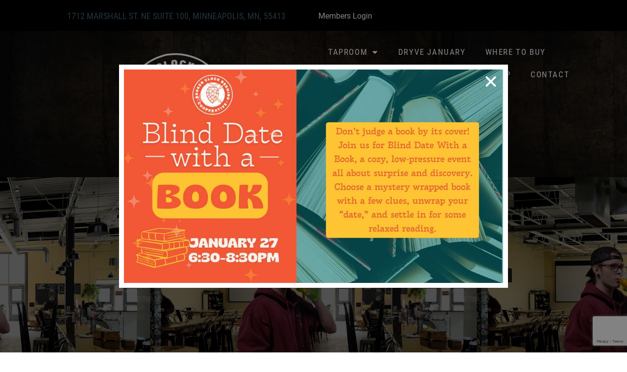

--- FILE ---
content_type: text/html; charset=utf-8
request_url: https://www.google.com/recaptcha/api2/anchor?ar=1&k=6LeivFQqAAAAAK8Mnq1Ai98Rx2W2Ri5_JL1EfWVL&co=aHR0cHM6Ly93d3cuYnJva2VuY2xvY2ticmV3LmNvbTo0NDM.&hl=en&type=v3&v=N67nZn4AqZkNcbeMu4prBgzg&size=invisible&badge=bottomright&sa=Form&anchor-ms=20000&execute-ms=30000&cb=g1zuojky8iam
body_size: 48463
content:
<!DOCTYPE HTML><html dir="ltr" lang="en"><head><meta http-equiv="Content-Type" content="text/html; charset=UTF-8">
<meta http-equiv="X-UA-Compatible" content="IE=edge">
<title>reCAPTCHA</title>
<style type="text/css">
/* cyrillic-ext */
@font-face {
  font-family: 'Roboto';
  font-style: normal;
  font-weight: 400;
  font-stretch: 100%;
  src: url(//fonts.gstatic.com/s/roboto/v48/KFO7CnqEu92Fr1ME7kSn66aGLdTylUAMa3GUBHMdazTgWw.woff2) format('woff2');
  unicode-range: U+0460-052F, U+1C80-1C8A, U+20B4, U+2DE0-2DFF, U+A640-A69F, U+FE2E-FE2F;
}
/* cyrillic */
@font-face {
  font-family: 'Roboto';
  font-style: normal;
  font-weight: 400;
  font-stretch: 100%;
  src: url(//fonts.gstatic.com/s/roboto/v48/KFO7CnqEu92Fr1ME7kSn66aGLdTylUAMa3iUBHMdazTgWw.woff2) format('woff2');
  unicode-range: U+0301, U+0400-045F, U+0490-0491, U+04B0-04B1, U+2116;
}
/* greek-ext */
@font-face {
  font-family: 'Roboto';
  font-style: normal;
  font-weight: 400;
  font-stretch: 100%;
  src: url(//fonts.gstatic.com/s/roboto/v48/KFO7CnqEu92Fr1ME7kSn66aGLdTylUAMa3CUBHMdazTgWw.woff2) format('woff2');
  unicode-range: U+1F00-1FFF;
}
/* greek */
@font-face {
  font-family: 'Roboto';
  font-style: normal;
  font-weight: 400;
  font-stretch: 100%;
  src: url(//fonts.gstatic.com/s/roboto/v48/KFO7CnqEu92Fr1ME7kSn66aGLdTylUAMa3-UBHMdazTgWw.woff2) format('woff2');
  unicode-range: U+0370-0377, U+037A-037F, U+0384-038A, U+038C, U+038E-03A1, U+03A3-03FF;
}
/* math */
@font-face {
  font-family: 'Roboto';
  font-style: normal;
  font-weight: 400;
  font-stretch: 100%;
  src: url(//fonts.gstatic.com/s/roboto/v48/KFO7CnqEu92Fr1ME7kSn66aGLdTylUAMawCUBHMdazTgWw.woff2) format('woff2');
  unicode-range: U+0302-0303, U+0305, U+0307-0308, U+0310, U+0312, U+0315, U+031A, U+0326-0327, U+032C, U+032F-0330, U+0332-0333, U+0338, U+033A, U+0346, U+034D, U+0391-03A1, U+03A3-03A9, U+03B1-03C9, U+03D1, U+03D5-03D6, U+03F0-03F1, U+03F4-03F5, U+2016-2017, U+2034-2038, U+203C, U+2040, U+2043, U+2047, U+2050, U+2057, U+205F, U+2070-2071, U+2074-208E, U+2090-209C, U+20D0-20DC, U+20E1, U+20E5-20EF, U+2100-2112, U+2114-2115, U+2117-2121, U+2123-214F, U+2190, U+2192, U+2194-21AE, U+21B0-21E5, U+21F1-21F2, U+21F4-2211, U+2213-2214, U+2216-22FF, U+2308-230B, U+2310, U+2319, U+231C-2321, U+2336-237A, U+237C, U+2395, U+239B-23B7, U+23D0, U+23DC-23E1, U+2474-2475, U+25AF, U+25B3, U+25B7, U+25BD, U+25C1, U+25CA, U+25CC, U+25FB, U+266D-266F, U+27C0-27FF, U+2900-2AFF, U+2B0E-2B11, U+2B30-2B4C, U+2BFE, U+3030, U+FF5B, U+FF5D, U+1D400-1D7FF, U+1EE00-1EEFF;
}
/* symbols */
@font-face {
  font-family: 'Roboto';
  font-style: normal;
  font-weight: 400;
  font-stretch: 100%;
  src: url(//fonts.gstatic.com/s/roboto/v48/KFO7CnqEu92Fr1ME7kSn66aGLdTylUAMaxKUBHMdazTgWw.woff2) format('woff2');
  unicode-range: U+0001-000C, U+000E-001F, U+007F-009F, U+20DD-20E0, U+20E2-20E4, U+2150-218F, U+2190, U+2192, U+2194-2199, U+21AF, U+21E6-21F0, U+21F3, U+2218-2219, U+2299, U+22C4-22C6, U+2300-243F, U+2440-244A, U+2460-24FF, U+25A0-27BF, U+2800-28FF, U+2921-2922, U+2981, U+29BF, U+29EB, U+2B00-2BFF, U+4DC0-4DFF, U+FFF9-FFFB, U+10140-1018E, U+10190-1019C, U+101A0, U+101D0-101FD, U+102E0-102FB, U+10E60-10E7E, U+1D2C0-1D2D3, U+1D2E0-1D37F, U+1F000-1F0FF, U+1F100-1F1AD, U+1F1E6-1F1FF, U+1F30D-1F30F, U+1F315, U+1F31C, U+1F31E, U+1F320-1F32C, U+1F336, U+1F378, U+1F37D, U+1F382, U+1F393-1F39F, U+1F3A7-1F3A8, U+1F3AC-1F3AF, U+1F3C2, U+1F3C4-1F3C6, U+1F3CA-1F3CE, U+1F3D4-1F3E0, U+1F3ED, U+1F3F1-1F3F3, U+1F3F5-1F3F7, U+1F408, U+1F415, U+1F41F, U+1F426, U+1F43F, U+1F441-1F442, U+1F444, U+1F446-1F449, U+1F44C-1F44E, U+1F453, U+1F46A, U+1F47D, U+1F4A3, U+1F4B0, U+1F4B3, U+1F4B9, U+1F4BB, U+1F4BF, U+1F4C8-1F4CB, U+1F4D6, U+1F4DA, U+1F4DF, U+1F4E3-1F4E6, U+1F4EA-1F4ED, U+1F4F7, U+1F4F9-1F4FB, U+1F4FD-1F4FE, U+1F503, U+1F507-1F50B, U+1F50D, U+1F512-1F513, U+1F53E-1F54A, U+1F54F-1F5FA, U+1F610, U+1F650-1F67F, U+1F687, U+1F68D, U+1F691, U+1F694, U+1F698, U+1F6AD, U+1F6B2, U+1F6B9-1F6BA, U+1F6BC, U+1F6C6-1F6CF, U+1F6D3-1F6D7, U+1F6E0-1F6EA, U+1F6F0-1F6F3, U+1F6F7-1F6FC, U+1F700-1F7FF, U+1F800-1F80B, U+1F810-1F847, U+1F850-1F859, U+1F860-1F887, U+1F890-1F8AD, U+1F8B0-1F8BB, U+1F8C0-1F8C1, U+1F900-1F90B, U+1F93B, U+1F946, U+1F984, U+1F996, U+1F9E9, U+1FA00-1FA6F, U+1FA70-1FA7C, U+1FA80-1FA89, U+1FA8F-1FAC6, U+1FACE-1FADC, U+1FADF-1FAE9, U+1FAF0-1FAF8, U+1FB00-1FBFF;
}
/* vietnamese */
@font-face {
  font-family: 'Roboto';
  font-style: normal;
  font-weight: 400;
  font-stretch: 100%;
  src: url(//fonts.gstatic.com/s/roboto/v48/KFO7CnqEu92Fr1ME7kSn66aGLdTylUAMa3OUBHMdazTgWw.woff2) format('woff2');
  unicode-range: U+0102-0103, U+0110-0111, U+0128-0129, U+0168-0169, U+01A0-01A1, U+01AF-01B0, U+0300-0301, U+0303-0304, U+0308-0309, U+0323, U+0329, U+1EA0-1EF9, U+20AB;
}
/* latin-ext */
@font-face {
  font-family: 'Roboto';
  font-style: normal;
  font-weight: 400;
  font-stretch: 100%;
  src: url(//fonts.gstatic.com/s/roboto/v48/KFO7CnqEu92Fr1ME7kSn66aGLdTylUAMa3KUBHMdazTgWw.woff2) format('woff2');
  unicode-range: U+0100-02BA, U+02BD-02C5, U+02C7-02CC, U+02CE-02D7, U+02DD-02FF, U+0304, U+0308, U+0329, U+1D00-1DBF, U+1E00-1E9F, U+1EF2-1EFF, U+2020, U+20A0-20AB, U+20AD-20C0, U+2113, U+2C60-2C7F, U+A720-A7FF;
}
/* latin */
@font-face {
  font-family: 'Roboto';
  font-style: normal;
  font-weight: 400;
  font-stretch: 100%;
  src: url(//fonts.gstatic.com/s/roboto/v48/KFO7CnqEu92Fr1ME7kSn66aGLdTylUAMa3yUBHMdazQ.woff2) format('woff2');
  unicode-range: U+0000-00FF, U+0131, U+0152-0153, U+02BB-02BC, U+02C6, U+02DA, U+02DC, U+0304, U+0308, U+0329, U+2000-206F, U+20AC, U+2122, U+2191, U+2193, U+2212, U+2215, U+FEFF, U+FFFD;
}
/* cyrillic-ext */
@font-face {
  font-family: 'Roboto';
  font-style: normal;
  font-weight: 500;
  font-stretch: 100%;
  src: url(//fonts.gstatic.com/s/roboto/v48/KFO7CnqEu92Fr1ME7kSn66aGLdTylUAMa3GUBHMdazTgWw.woff2) format('woff2');
  unicode-range: U+0460-052F, U+1C80-1C8A, U+20B4, U+2DE0-2DFF, U+A640-A69F, U+FE2E-FE2F;
}
/* cyrillic */
@font-face {
  font-family: 'Roboto';
  font-style: normal;
  font-weight: 500;
  font-stretch: 100%;
  src: url(//fonts.gstatic.com/s/roboto/v48/KFO7CnqEu92Fr1ME7kSn66aGLdTylUAMa3iUBHMdazTgWw.woff2) format('woff2');
  unicode-range: U+0301, U+0400-045F, U+0490-0491, U+04B0-04B1, U+2116;
}
/* greek-ext */
@font-face {
  font-family: 'Roboto';
  font-style: normal;
  font-weight: 500;
  font-stretch: 100%;
  src: url(//fonts.gstatic.com/s/roboto/v48/KFO7CnqEu92Fr1ME7kSn66aGLdTylUAMa3CUBHMdazTgWw.woff2) format('woff2');
  unicode-range: U+1F00-1FFF;
}
/* greek */
@font-face {
  font-family: 'Roboto';
  font-style: normal;
  font-weight: 500;
  font-stretch: 100%;
  src: url(//fonts.gstatic.com/s/roboto/v48/KFO7CnqEu92Fr1ME7kSn66aGLdTylUAMa3-UBHMdazTgWw.woff2) format('woff2');
  unicode-range: U+0370-0377, U+037A-037F, U+0384-038A, U+038C, U+038E-03A1, U+03A3-03FF;
}
/* math */
@font-face {
  font-family: 'Roboto';
  font-style: normal;
  font-weight: 500;
  font-stretch: 100%;
  src: url(//fonts.gstatic.com/s/roboto/v48/KFO7CnqEu92Fr1ME7kSn66aGLdTylUAMawCUBHMdazTgWw.woff2) format('woff2');
  unicode-range: U+0302-0303, U+0305, U+0307-0308, U+0310, U+0312, U+0315, U+031A, U+0326-0327, U+032C, U+032F-0330, U+0332-0333, U+0338, U+033A, U+0346, U+034D, U+0391-03A1, U+03A3-03A9, U+03B1-03C9, U+03D1, U+03D5-03D6, U+03F0-03F1, U+03F4-03F5, U+2016-2017, U+2034-2038, U+203C, U+2040, U+2043, U+2047, U+2050, U+2057, U+205F, U+2070-2071, U+2074-208E, U+2090-209C, U+20D0-20DC, U+20E1, U+20E5-20EF, U+2100-2112, U+2114-2115, U+2117-2121, U+2123-214F, U+2190, U+2192, U+2194-21AE, U+21B0-21E5, U+21F1-21F2, U+21F4-2211, U+2213-2214, U+2216-22FF, U+2308-230B, U+2310, U+2319, U+231C-2321, U+2336-237A, U+237C, U+2395, U+239B-23B7, U+23D0, U+23DC-23E1, U+2474-2475, U+25AF, U+25B3, U+25B7, U+25BD, U+25C1, U+25CA, U+25CC, U+25FB, U+266D-266F, U+27C0-27FF, U+2900-2AFF, U+2B0E-2B11, U+2B30-2B4C, U+2BFE, U+3030, U+FF5B, U+FF5D, U+1D400-1D7FF, U+1EE00-1EEFF;
}
/* symbols */
@font-face {
  font-family: 'Roboto';
  font-style: normal;
  font-weight: 500;
  font-stretch: 100%;
  src: url(//fonts.gstatic.com/s/roboto/v48/KFO7CnqEu92Fr1ME7kSn66aGLdTylUAMaxKUBHMdazTgWw.woff2) format('woff2');
  unicode-range: U+0001-000C, U+000E-001F, U+007F-009F, U+20DD-20E0, U+20E2-20E4, U+2150-218F, U+2190, U+2192, U+2194-2199, U+21AF, U+21E6-21F0, U+21F3, U+2218-2219, U+2299, U+22C4-22C6, U+2300-243F, U+2440-244A, U+2460-24FF, U+25A0-27BF, U+2800-28FF, U+2921-2922, U+2981, U+29BF, U+29EB, U+2B00-2BFF, U+4DC0-4DFF, U+FFF9-FFFB, U+10140-1018E, U+10190-1019C, U+101A0, U+101D0-101FD, U+102E0-102FB, U+10E60-10E7E, U+1D2C0-1D2D3, U+1D2E0-1D37F, U+1F000-1F0FF, U+1F100-1F1AD, U+1F1E6-1F1FF, U+1F30D-1F30F, U+1F315, U+1F31C, U+1F31E, U+1F320-1F32C, U+1F336, U+1F378, U+1F37D, U+1F382, U+1F393-1F39F, U+1F3A7-1F3A8, U+1F3AC-1F3AF, U+1F3C2, U+1F3C4-1F3C6, U+1F3CA-1F3CE, U+1F3D4-1F3E0, U+1F3ED, U+1F3F1-1F3F3, U+1F3F5-1F3F7, U+1F408, U+1F415, U+1F41F, U+1F426, U+1F43F, U+1F441-1F442, U+1F444, U+1F446-1F449, U+1F44C-1F44E, U+1F453, U+1F46A, U+1F47D, U+1F4A3, U+1F4B0, U+1F4B3, U+1F4B9, U+1F4BB, U+1F4BF, U+1F4C8-1F4CB, U+1F4D6, U+1F4DA, U+1F4DF, U+1F4E3-1F4E6, U+1F4EA-1F4ED, U+1F4F7, U+1F4F9-1F4FB, U+1F4FD-1F4FE, U+1F503, U+1F507-1F50B, U+1F50D, U+1F512-1F513, U+1F53E-1F54A, U+1F54F-1F5FA, U+1F610, U+1F650-1F67F, U+1F687, U+1F68D, U+1F691, U+1F694, U+1F698, U+1F6AD, U+1F6B2, U+1F6B9-1F6BA, U+1F6BC, U+1F6C6-1F6CF, U+1F6D3-1F6D7, U+1F6E0-1F6EA, U+1F6F0-1F6F3, U+1F6F7-1F6FC, U+1F700-1F7FF, U+1F800-1F80B, U+1F810-1F847, U+1F850-1F859, U+1F860-1F887, U+1F890-1F8AD, U+1F8B0-1F8BB, U+1F8C0-1F8C1, U+1F900-1F90B, U+1F93B, U+1F946, U+1F984, U+1F996, U+1F9E9, U+1FA00-1FA6F, U+1FA70-1FA7C, U+1FA80-1FA89, U+1FA8F-1FAC6, U+1FACE-1FADC, U+1FADF-1FAE9, U+1FAF0-1FAF8, U+1FB00-1FBFF;
}
/* vietnamese */
@font-face {
  font-family: 'Roboto';
  font-style: normal;
  font-weight: 500;
  font-stretch: 100%;
  src: url(//fonts.gstatic.com/s/roboto/v48/KFO7CnqEu92Fr1ME7kSn66aGLdTylUAMa3OUBHMdazTgWw.woff2) format('woff2');
  unicode-range: U+0102-0103, U+0110-0111, U+0128-0129, U+0168-0169, U+01A0-01A1, U+01AF-01B0, U+0300-0301, U+0303-0304, U+0308-0309, U+0323, U+0329, U+1EA0-1EF9, U+20AB;
}
/* latin-ext */
@font-face {
  font-family: 'Roboto';
  font-style: normal;
  font-weight: 500;
  font-stretch: 100%;
  src: url(//fonts.gstatic.com/s/roboto/v48/KFO7CnqEu92Fr1ME7kSn66aGLdTylUAMa3KUBHMdazTgWw.woff2) format('woff2');
  unicode-range: U+0100-02BA, U+02BD-02C5, U+02C7-02CC, U+02CE-02D7, U+02DD-02FF, U+0304, U+0308, U+0329, U+1D00-1DBF, U+1E00-1E9F, U+1EF2-1EFF, U+2020, U+20A0-20AB, U+20AD-20C0, U+2113, U+2C60-2C7F, U+A720-A7FF;
}
/* latin */
@font-face {
  font-family: 'Roboto';
  font-style: normal;
  font-weight: 500;
  font-stretch: 100%;
  src: url(//fonts.gstatic.com/s/roboto/v48/KFO7CnqEu92Fr1ME7kSn66aGLdTylUAMa3yUBHMdazQ.woff2) format('woff2');
  unicode-range: U+0000-00FF, U+0131, U+0152-0153, U+02BB-02BC, U+02C6, U+02DA, U+02DC, U+0304, U+0308, U+0329, U+2000-206F, U+20AC, U+2122, U+2191, U+2193, U+2212, U+2215, U+FEFF, U+FFFD;
}
/* cyrillic-ext */
@font-face {
  font-family: 'Roboto';
  font-style: normal;
  font-weight: 900;
  font-stretch: 100%;
  src: url(//fonts.gstatic.com/s/roboto/v48/KFO7CnqEu92Fr1ME7kSn66aGLdTylUAMa3GUBHMdazTgWw.woff2) format('woff2');
  unicode-range: U+0460-052F, U+1C80-1C8A, U+20B4, U+2DE0-2DFF, U+A640-A69F, U+FE2E-FE2F;
}
/* cyrillic */
@font-face {
  font-family: 'Roboto';
  font-style: normal;
  font-weight: 900;
  font-stretch: 100%;
  src: url(//fonts.gstatic.com/s/roboto/v48/KFO7CnqEu92Fr1ME7kSn66aGLdTylUAMa3iUBHMdazTgWw.woff2) format('woff2');
  unicode-range: U+0301, U+0400-045F, U+0490-0491, U+04B0-04B1, U+2116;
}
/* greek-ext */
@font-face {
  font-family: 'Roboto';
  font-style: normal;
  font-weight: 900;
  font-stretch: 100%;
  src: url(//fonts.gstatic.com/s/roboto/v48/KFO7CnqEu92Fr1ME7kSn66aGLdTylUAMa3CUBHMdazTgWw.woff2) format('woff2');
  unicode-range: U+1F00-1FFF;
}
/* greek */
@font-face {
  font-family: 'Roboto';
  font-style: normal;
  font-weight: 900;
  font-stretch: 100%;
  src: url(//fonts.gstatic.com/s/roboto/v48/KFO7CnqEu92Fr1ME7kSn66aGLdTylUAMa3-UBHMdazTgWw.woff2) format('woff2');
  unicode-range: U+0370-0377, U+037A-037F, U+0384-038A, U+038C, U+038E-03A1, U+03A3-03FF;
}
/* math */
@font-face {
  font-family: 'Roboto';
  font-style: normal;
  font-weight: 900;
  font-stretch: 100%;
  src: url(//fonts.gstatic.com/s/roboto/v48/KFO7CnqEu92Fr1ME7kSn66aGLdTylUAMawCUBHMdazTgWw.woff2) format('woff2');
  unicode-range: U+0302-0303, U+0305, U+0307-0308, U+0310, U+0312, U+0315, U+031A, U+0326-0327, U+032C, U+032F-0330, U+0332-0333, U+0338, U+033A, U+0346, U+034D, U+0391-03A1, U+03A3-03A9, U+03B1-03C9, U+03D1, U+03D5-03D6, U+03F0-03F1, U+03F4-03F5, U+2016-2017, U+2034-2038, U+203C, U+2040, U+2043, U+2047, U+2050, U+2057, U+205F, U+2070-2071, U+2074-208E, U+2090-209C, U+20D0-20DC, U+20E1, U+20E5-20EF, U+2100-2112, U+2114-2115, U+2117-2121, U+2123-214F, U+2190, U+2192, U+2194-21AE, U+21B0-21E5, U+21F1-21F2, U+21F4-2211, U+2213-2214, U+2216-22FF, U+2308-230B, U+2310, U+2319, U+231C-2321, U+2336-237A, U+237C, U+2395, U+239B-23B7, U+23D0, U+23DC-23E1, U+2474-2475, U+25AF, U+25B3, U+25B7, U+25BD, U+25C1, U+25CA, U+25CC, U+25FB, U+266D-266F, U+27C0-27FF, U+2900-2AFF, U+2B0E-2B11, U+2B30-2B4C, U+2BFE, U+3030, U+FF5B, U+FF5D, U+1D400-1D7FF, U+1EE00-1EEFF;
}
/* symbols */
@font-face {
  font-family: 'Roboto';
  font-style: normal;
  font-weight: 900;
  font-stretch: 100%;
  src: url(//fonts.gstatic.com/s/roboto/v48/KFO7CnqEu92Fr1ME7kSn66aGLdTylUAMaxKUBHMdazTgWw.woff2) format('woff2');
  unicode-range: U+0001-000C, U+000E-001F, U+007F-009F, U+20DD-20E0, U+20E2-20E4, U+2150-218F, U+2190, U+2192, U+2194-2199, U+21AF, U+21E6-21F0, U+21F3, U+2218-2219, U+2299, U+22C4-22C6, U+2300-243F, U+2440-244A, U+2460-24FF, U+25A0-27BF, U+2800-28FF, U+2921-2922, U+2981, U+29BF, U+29EB, U+2B00-2BFF, U+4DC0-4DFF, U+FFF9-FFFB, U+10140-1018E, U+10190-1019C, U+101A0, U+101D0-101FD, U+102E0-102FB, U+10E60-10E7E, U+1D2C0-1D2D3, U+1D2E0-1D37F, U+1F000-1F0FF, U+1F100-1F1AD, U+1F1E6-1F1FF, U+1F30D-1F30F, U+1F315, U+1F31C, U+1F31E, U+1F320-1F32C, U+1F336, U+1F378, U+1F37D, U+1F382, U+1F393-1F39F, U+1F3A7-1F3A8, U+1F3AC-1F3AF, U+1F3C2, U+1F3C4-1F3C6, U+1F3CA-1F3CE, U+1F3D4-1F3E0, U+1F3ED, U+1F3F1-1F3F3, U+1F3F5-1F3F7, U+1F408, U+1F415, U+1F41F, U+1F426, U+1F43F, U+1F441-1F442, U+1F444, U+1F446-1F449, U+1F44C-1F44E, U+1F453, U+1F46A, U+1F47D, U+1F4A3, U+1F4B0, U+1F4B3, U+1F4B9, U+1F4BB, U+1F4BF, U+1F4C8-1F4CB, U+1F4D6, U+1F4DA, U+1F4DF, U+1F4E3-1F4E6, U+1F4EA-1F4ED, U+1F4F7, U+1F4F9-1F4FB, U+1F4FD-1F4FE, U+1F503, U+1F507-1F50B, U+1F50D, U+1F512-1F513, U+1F53E-1F54A, U+1F54F-1F5FA, U+1F610, U+1F650-1F67F, U+1F687, U+1F68D, U+1F691, U+1F694, U+1F698, U+1F6AD, U+1F6B2, U+1F6B9-1F6BA, U+1F6BC, U+1F6C6-1F6CF, U+1F6D3-1F6D7, U+1F6E0-1F6EA, U+1F6F0-1F6F3, U+1F6F7-1F6FC, U+1F700-1F7FF, U+1F800-1F80B, U+1F810-1F847, U+1F850-1F859, U+1F860-1F887, U+1F890-1F8AD, U+1F8B0-1F8BB, U+1F8C0-1F8C1, U+1F900-1F90B, U+1F93B, U+1F946, U+1F984, U+1F996, U+1F9E9, U+1FA00-1FA6F, U+1FA70-1FA7C, U+1FA80-1FA89, U+1FA8F-1FAC6, U+1FACE-1FADC, U+1FADF-1FAE9, U+1FAF0-1FAF8, U+1FB00-1FBFF;
}
/* vietnamese */
@font-face {
  font-family: 'Roboto';
  font-style: normal;
  font-weight: 900;
  font-stretch: 100%;
  src: url(//fonts.gstatic.com/s/roboto/v48/KFO7CnqEu92Fr1ME7kSn66aGLdTylUAMa3OUBHMdazTgWw.woff2) format('woff2');
  unicode-range: U+0102-0103, U+0110-0111, U+0128-0129, U+0168-0169, U+01A0-01A1, U+01AF-01B0, U+0300-0301, U+0303-0304, U+0308-0309, U+0323, U+0329, U+1EA0-1EF9, U+20AB;
}
/* latin-ext */
@font-face {
  font-family: 'Roboto';
  font-style: normal;
  font-weight: 900;
  font-stretch: 100%;
  src: url(//fonts.gstatic.com/s/roboto/v48/KFO7CnqEu92Fr1ME7kSn66aGLdTylUAMa3KUBHMdazTgWw.woff2) format('woff2');
  unicode-range: U+0100-02BA, U+02BD-02C5, U+02C7-02CC, U+02CE-02D7, U+02DD-02FF, U+0304, U+0308, U+0329, U+1D00-1DBF, U+1E00-1E9F, U+1EF2-1EFF, U+2020, U+20A0-20AB, U+20AD-20C0, U+2113, U+2C60-2C7F, U+A720-A7FF;
}
/* latin */
@font-face {
  font-family: 'Roboto';
  font-style: normal;
  font-weight: 900;
  font-stretch: 100%;
  src: url(//fonts.gstatic.com/s/roboto/v48/KFO7CnqEu92Fr1ME7kSn66aGLdTylUAMa3yUBHMdazQ.woff2) format('woff2');
  unicode-range: U+0000-00FF, U+0131, U+0152-0153, U+02BB-02BC, U+02C6, U+02DA, U+02DC, U+0304, U+0308, U+0329, U+2000-206F, U+20AC, U+2122, U+2191, U+2193, U+2212, U+2215, U+FEFF, U+FFFD;
}

</style>
<link rel="stylesheet" type="text/css" href="https://www.gstatic.com/recaptcha/releases/N67nZn4AqZkNcbeMu4prBgzg/styles__ltr.css">
<script nonce="a-3b8CwQb112g-cRaF26Qg" type="text/javascript">window['__recaptcha_api'] = 'https://www.google.com/recaptcha/api2/';</script>
<script type="text/javascript" src="https://www.gstatic.com/recaptcha/releases/N67nZn4AqZkNcbeMu4prBgzg/recaptcha__en.js" nonce="a-3b8CwQb112g-cRaF26Qg">
      
    </script></head>
<body><div id="rc-anchor-alert" class="rc-anchor-alert"></div>
<input type="hidden" id="recaptcha-token" value="[base64]">
<script type="text/javascript" nonce="a-3b8CwQb112g-cRaF26Qg">
      recaptcha.anchor.Main.init("[\x22ainput\x22,[\x22bgdata\x22,\x22\x22,\[base64]/[base64]/[base64]/bmV3IHJbeF0oY1swXSk6RT09Mj9uZXcgclt4XShjWzBdLGNbMV0pOkU9PTM/bmV3IHJbeF0oY1swXSxjWzFdLGNbMl0pOkU9PTQ/[base64]/[base64]/[base64]/[base64]/[base64]/[base64]/[base64]/[base64]\x22,\[base64]\\u003d\\u003d\x22,\x22NcKUUcK4JcKfwopJwozCpDgFwqdpw47DlDFuwrzCvkAnwrrDol1AFsOfwohqw6HDnmjCnF8fwoPCmcO/[base64]/DjTENw5PDosKHw5Q0w7B6bXDCs8K7w73DmsOUWcOIJsOLwp5Bw5oMbQrDssKHwo3ChhcEYXjCicOMTcKkw4lvwr/CqWxHDMOaGMKnfEPCvFwcHFzDpE3Dr8OOwpsDZMKIWsK9w49HCcKcL8Obw5vCrXfCssOjw7QlaMOrVTkDNMO1w6nCg8Obw4rCk39sw7prwrPCq3gOESJhw4fCkQjDhl83QCQKFD1jw7bDtDJjASp+aMKow5wIw7zChcO0ecO+wrF/[base64]/Cq8K8w4PDu8Kfw5dZw57DocO/YFUWUcK2wprDmsOyw5kwAiU9wphCXE3Cji7DusOYw7HCl8KzW8KUZhPDlFI9woorw4pkwpvCgxzDqMOhbz/[base64]/[base64]/woQHwpN0UV3CjMKJw5AHwp47wq99YzfDlcK0IjMuJD/CnsKhPsOew7/[base64]/CsEXDjMObw7fDv8K5JzdHwqvDvcOtwq/CjkPDqwdqwr1uRcONbMOIwpfCsMKEwqHCg2rCucOgLsOkKcKRw73DtnodMmd2VcOUf8KHGcKfwp7CgsOdw4Q5w651w7XCsggewp3CjUXDi0vCp0HCv0cqw7zDgMKpEsKbwppnWBc/[base64]/wqXDkm48GldWYy/CrUrDqC4HwoIMEXDCmADDiUd3EMO4w7fCt3/[base64]/[base64]/DqsO7w6saEjRWw5bCo8Kzb8Kjw5hdwonCv8Osw6LCr8KiDsO5w6zCvkA/w5soYw97w4o2XMO8cxN/w5YFwqvCkXUfw7fCmcKRJC87UjTDmDDCj8Oiw5bCjcK1wrNKBGhhwo3DvxXDm8KIXG5NwoLCm8Ktw4wfLQQvw6LDhFDCv8K7wrsUaMK/bMKBwpLDr1nCtsOrwplZwrERPsOww4o4EcKRw4fCk8KQwpfDsGbDp8KdwrxmwoZmwqI2VsOtw5N2wrPCs1hWM1nCusOww4c/bxEfw4bDuk3ClMO8w7t1w5jCtmjDggQ/eFfDgwrDnGptb0vClhPDjcKEwo7CocOWwr4SecK5QMOpw47Cji7CmUXDmSPDvj/CuVzDqsOcwqB4w5dSw7l2ZybCkcKfwqzDucK5w4fCtFfDq8Kmw5FAFSllwpgGw4k3Sh/DiMO6w4cww7VWCBLDpsK9OMOgY1gNw7N3DVfDg8KFwpXCuMKcQmnCgVzChcODesKCA8O2w7PCqMKrL3pLwrHCqMKdNcK3Px/CvGLCs8OpwrgJCGzDgFrCp8Ocw4fDg2gObMOpw6UlwrojwoMIOThjJ006w43CqAkCPMKKwrZmwrRYwqzCnsKmw5/Cs38fwrcOw54XblV5woVFwpQEwozDihQ3w5nCusOnw6dQQ8OOU8OCwqcXwpfCriPDtcOaw5LDtcK5wq4DPcK5w5UhSsOywpDDssKywp1dVMK1wpRxwoPDpHDCv8KPwrwSOcKIfiVvwqPDmMO5G8K6Y1c2UcOvw5xOScK/YsKuw64JKGEZbcOjPMKywpF/S8OwVsOxw4Brw5vDkA/DvcOkw4nCqVTDsMOhE23ChsKhHsKEP8Olw5jDqwV3J8Kvw57ChsKZK8Opw7w4w7vCqkt/w6Q2R8KEwqbCqsO0TMOlTErCpUEjZGA2YCnDgTzCo8KuJ3pNwrfDslhQwrnCq8Kmw4vCp8KjKGHDu3fDoRfCqDJiEcOxEDojwofCucOAA8O7Gj0PS8Krw5wXw47DpsOEdsKsRGHDgxXChMKwMsKrM8OGw7VKw7jCuT0/Z8KUw68Ww5pjwolYw4Vjw7USwqTDqcKAcU3DpVZQSyfCjnLDjDI2eCgqwpc0w6XDrMOgw68kXMKVa3pyZsKVNMKedcO9wrRmwr0MZMOsAUV0w4XCmcObwr3DvwZaV0HCuBJjAsK8NTTCqx3DkEbCisKZV8Osw5/[base64]/DpkMCEcOkWW7Dl8KoGU/Cs8KhEsOQw4l1IGbChwhcJiXDjkxOwpI0wr/DjnIQw6QqOcO1dn43O8OVw4RSwpd8e0xVQsOywotpQcKze8KtXsO2ZijCv8Otw6lyw4PDkMObw6fDicO1YhvDs8KqA8OVKMKmI3PDhQnDsMOEw7/[base64]/CuDjDjcKlAMO8wr8UcifDjz/DngTCijnDjFUkwogbwqZXw7HCsyXDiBfCqMOnWVjCp1nDksK8DcKsOTVUOkbDq1A3wpfCnMKdw73CnMOKwqXDrR/CpE7DjTTDpSnDjsKocMKPwpEMwrA/[base64]/Dh8OhEcOie8KCUDgXw40Pwp/[base64]/wpnDp8OywoPDtTJEX8OBRT7DmMOfw64GwrzDksOAPsOZXzrDkxfDhWlVw6fClcK3wqdXcU0iMsOPEHDCsMOgwojCoXxlV8OKVC7Dvllew4fCtMKeYTjDhyxBw5DCsB7CnAx5B1fClD0RGx0jM8KEw7fDsC/Dl8KMdGsewrhBwr/[base64]/Cv3xTwq7Ct8KNwp7Dg8OOw7PDrg3ClAbCqMOdwpoxwpHCm8O7TX1RYMKdw5jDq3PDkAjCix7CrMOoGhFAAVgBWWhDw7ISw550wqTCi8KCwrBpw4HCiRzCimHDgAc4HsOpJB9fWsKrE8Kpwr3DncKYc1BDw7nDvMKmwrNFw6/CtsKrQXzCo8KWYBvDsXQ/wrtXV8KjYxRzw7k5w4gDwr7DqRHCngVswrzDnMKyw4x7BsOrwp3CnMK2wprDun/Cj31OeznCjsOKSS8+wphLwrFZwq7DvwUEZcKRWCIwa3PCtsKSw7TDkGFIwox3PRs6Pj88w4BOFmodw5NXw6kxdhBcwrnDusKbw7rDgsK3wpVsGsOMw7nCgcKXHDbDmH7CtsOqNcOEYMOLw4LDh8KMWBxBTnDCj0gOJMO/T8KwQkwAWEs+wrVCwqXCpsKaSWguDcK1wqTDnMKADsOQwoTChsKvRF7DrwNwwpUoBVcxw6QrwqzDicKbI8KAbCYye8Kxwqo/enFbeVHDlcOgw6ETw4jDgijDjhZcXUd/[base64]/[base64]/CicKdw4oNSMOpIcOef8OHFQUrQsOBwoHDkk4YZcKcZks8Ay/Cq2LDncKROk1cw5jDpEdawr1HOCjCoTFNwpXDvQ/CkUsyRkpJw77Cl39hTMOawq8VwqzDiwgpw43CpQZXasOtBMOMH8OaC8KAbwTDhnUdw4TCmSXDsiRqWMKIw7AJwpTCvMOWWcOLNUHDv8OxTMODUcKnw4jDlcKnMjZXKcOsw6vClyHClFouwqczDsKSwqXCr8KqNxUde8O9w5/[base64]/Du8OOw6/DjMOOOR8Ocxs6wrnCscKzD2vDlmxPGcKnZsOXwrjDsMKXR8O6B8KxwrLDusKBwrHDv8OseCxdw6MVwoYVF8O+PcOOWsKXw5hIPMKeK2nCgAjDvsKtwrAPVW/ClTjDjcK2OcOZbcOWO8OKw4R1CMKMRRAyGBrDhF7DjcKIw65/FXvDhzhwXhVlVk4QO8OiwobClMO0UMOxekQoTn7Cq8O0WMONKcKqwoIsAsOcwqppG8KHwpYcMh4pGDIfaEQYUcOyGXjDrFnCpxgBwr9cwq/CjcOXPBYow7xmecKtwqjCo8OJw7TChsKAwqnCjsOzEMKrw7otw4bCshfDjcKJfcOIAcO2UQbDu25Mw7VNKsOCwqzDg3pcwrgrQMKBJyDDlcOTw4x2wqnDmk4Hw53Culh1w7HDrj8pwqoew75sCHfCicOuAsOKw5UIwo/CiMKmwr7CrHvDhcKTQsKYw7HDrMK6a8OiwozDqWXCm8ORCEbCv00cf8KgwoHCncKxd01aw6RZw7YBGH9+dMOMwprCvsKSwrPCq0zClcOww7x1FWrCicKcYsOfwqDCty0RwrvCusONwoQuAsOYwopWacKwOjrDu8O9GRjDjWTCmi/DmCrCm8Kcw5InwrTCtEt2DmF8w5bDqBHCl0sjZlogC8KRVMKSUCnDhcONBzQOZQTCjxzDmsOtw7UbwpvDk8K4wpA0w7ovw6LDjCnDmMK5ZgXCrl7DrWk+wo/[base64]/w74RwqEswqvCrwQFQBsHwpdlN8OpDWAFwpHCim4fBDjCssOvdMOYwrdHw6rCocOGbsOBw6zDrsKJbi3DssKUbMOIwqbDrUpgwrgYw7DDnsKYSFUPwoXDjR8Sw7/DpELCoU4iRFDCg8KOw6zCkz1Vw4rDusKcKG10w6LDtHEGwrLCoF0ww4TChMK2R8K0w6Zswo4CccO1PBfDkcOmb8OBfzDDnW1NA0YsIxTDtld9E1TDqsObAXQdw51Nwp8yG00QTMOqw7DCgG/[base64]/DtwnCtcK5w63DsnXClB7CuMOowqTCosK8FMOXw71VDmoCbkrCsULCtkZmw4/DuMOuVgM0PMO5wojCnm3DqC1KwpzDqmxxVsKwHlvCrQPClcKQDcO8OA/Dr8OKW8K+OcKMw7DDpH03KiTDlU0uw6RRwo3Do8KsbsK5DcKPH8ONw7LDr8Ozwr9Uw44Rw5rDim/ClRg5Xms9w4Udw7vCkxBlfkw1WgtiwqUpXSRKEMO7wrvChQbCsgEOG8OIwph/w6EmwozDiMOIw4g5BGbDpMK1IkrCsUUNwqBywqLCg8K4UcKaw4RVwojChGpMD8O9w6nDuk/Dqh/CpMK2wolIwrtMBE5YwoXDucOnw5jCtB8pw6TDrcK6w7BMf0dlwoDDqzDClhhDw6DDuTnDiQp/w4vDvgLCg2oew4TCpRPDpMOyKcO4V8K4wrTDnCjCisOUKsO2bnBDwp7DtHfCjcKCwp/DtMKhbcOqwqHDuyZuN8KHw53DkMOcccOfw7/DtsO1I8KLw6pyw4ZEfD4oXcOMRsKuwpt1wqQbwp9/EF1OJ3vDtR/[base64]/DssO4WcKRw7bCuSgaFk8hw7nDpMKfTEXDjcOowrZiW8KdwqUMwonCtlTCusOSZVBNCnU+S8KqH0lIw7zCnSHDiXbCg1vCh8Kyw5rDjSxXTEguwq7DkBFcwoV4w5kdGcO/XDfDk8KYe8OLwoVRY8OVw7/CjsO5XjrDicKMwrNqwqHCusOWcFshA8KxwprCu8K6wrU9d2ZpEhJIwqnCqsKnwpvDncKGcsOaCcOdwpbDrcKrSnVjwo18wqgxCQxMw7/CpmHCl1FMKsOaw4xWZU8XwrbCo8KEKWDDtnM7WTsCbMK3Z8KCwoPDrcOow6YwOMOVw67DosOywrE4cnxyYsOxwo8yQcKKG0zCvxnDhgIOTcKiwp3DmWo2MEJdwrTCg1wswrXCmXw/[base64]/CpsK3w6PCk8ONw4nDiMOUwrbDpsKbwqLDtEDDqG0uw4Axwp/DsELCv8K6D3ZybTIqw78tDXZ6wr0SIMOyIGRXUg7DncKRw7vDp8KBwqR3wrVzwoN7TmfDi2PCksKveRRawq5DdMO9csK7wow3NMKrwpU2w5p9Hho9w6E+wo8TQMKFHCfDqRvCtA99w7/DscKzwpXCr8Knw6/[base64]/Ct8O0w4ofN8KFw6xgwpsnw5LDqMOoKm/CjMK/TQUTRsOww5t5eXF4MkTChX3CjWgXwohLw6VtPSIzMsOawrBnL3TChy7DkUoZwpJ1WWLDisO2ZkDCuMKedFbDrMKPwolqJnp/[base64]/w63DsV/[base64]/wo/CosOxOMObBglpZl/CosOGeMKgZsOrSFs9QEDDh8KzYsOvw7rDtHLCiTkDJFHCtGROelQYwpLDoDHDpDfDlXfCvMK4wq3DqsOiOsOuA8Olw5U3TVcdZ8Kmw73DvMKRFcOzcGJ2EMKMw4YDw53CsVEfwr/CqMOowqJ/w6hnw7/DoXXDp17Dtx/CtMKvYMKZcTVPwpXDvlXDsRZ0bUTCmAHDssOJwojDlsOwTUxZwoTDmMKXbxfClcOiw78Lw59WWMKCLsOSFcK7wrtWXcOQw694w5PDqENdEBB3FsKlw6cUNsOIZwc/OXR5XMKjTcOHwq1Yw59/wopzW8OsL8KDMcOpCErCnHVXw616w77CmsKrZBthTcKnwpUWJW3DqHfCoiHDtCMdHS7CtC8QVcK/CsKQQFvCu8KnwqTCtHzDksOsw5FfcgVxwp5Hw73CoXcVw6LDhkAEfz3Dp8KKLCJfw7VVwqNmw47CgRN2woPDkcKhLlEwNTV1w7kqwqzDuVcTSsOTUyV1w4LCjcONUcO/[base64]/[base64]/Co8K0w7/DkMKdw7zDocKCesO0wrTDm2YZIMKwQsK+woZfw4bDpMO4dm3Dg8OUG0/Cn8OeUMOjKyFAw6LClwbDj1fDhsKZw6bDmsKkQFl+I8O1w69kRBFMwoXDtTNPb8KIw5rCj8KsHmvDmjJmGTXCtyjDh8KKw4rCnDvCjMK9w4nCs0rCjiHDiXgjW8OJMW04PEzDjCZqQHMCwq3CiMO7EVJgXhHCl8OrwrcBOiofeAbCgsOfwp7DscKEw5rCqVbDmcOOw5/Ck2tYwpvDlcOCwrzDtcKXWHrCm8OHwoBBwrwkwrjChMKmw5kxw4MvNCVMScOkEjHDhBzCqsO7ZcO4CcK/w6zDoMOCG8Kyw5kdB8KpDXzCq3wFw4QbB8O/ZsKOKFJCw7lXCMKEVTfDl8OVBwjCgcKMAcOnZmPCgV9pKyfCgirCl3tbNcODfmViw47DkQnCqcOcwq8fw5lSwo/Dm8Onw7dfYErDocONwqrCkDPDp8K3YMOew57CinfCqHXCjMO3w7/DvxB0M8KeJw3CpRPDncONw7rCmEkwWXfDkU3Dl8OmFMKyw6XDsj3CgGrCsy5Qw7rCm8KZVWrCuh07Wh3DnMO+b8KqD3HDrD7Di8K2cMKvBMKFwozDiFolw6rDosOqIW0/w7bDhCDDgGpfwq9BwozDk098YCDCohHDgSAaCyHCiBfDrQjChRPDhFYQETUYH1jDm1weK3Rlw6VEMsKaQ3EqHHPDu3xLwoV5ZcO+XcOaV1deScOIw4PCi2BoK8KfUsO9MsOuw4Uqwr5ww5TCjyAmw4dlwpLDnn/CocOCVk/[base64]/CicOoTsO5ZMOKwozDocOuFMK8OsOnBMOuwo7Cv8KUw54VwqjDuSIfw69gwqI6w7crwovDmzPDqwDDgMOowqvCmm03wpDDusOyFVhkwofDn0rCjyXDvz7DtWJgw5YKw6kpw4o2HgZSGTheAcOqIsOzwqQLwofCj35oJBkyw5/CksOUacOXHGFfwqTDr8K/w6DDh8OUwokOwr/CjsOlLMOnw4TCgsOwNQckwpjDl07ChAfDvmrCvwzDqUbDh11YRjwXw5NBwrLDjhFXwqfCqcKrwr/[base64]/[base64]/DhMKGRgfDh0pqwovCpcKewr1tTz/CkHJ0w6JjwpvDiyh+G8OLQRXDkMK6wod7VwhwcsKbwqEKw4nCucO0wrg7w4PDoBJowrdYbMKoUcOIwpJtw6TDv8KhwojDlkp9OgHDjFFqPcOQw53CvjgZOMK/[base64]/[base64]/Ds8K+Pm/DtRfCoD7DsBFDw6t3woNCw6DDkHk3wpfCondzw6/DtQjCr0HCgDzDlMKiw5k5w4TCt8KLUDzCqGzDuTdKFl7DjMORwrXCtMOcQMOew64DwrfDrwYFw6fColF9asKpw63CpsKsR8KqwpQRw5/[base64]/Dkz8gw5fDnsO/[base64]/DmsOsOcKgw4BPewQLJsOTWcO2OFTCryNQw5cSP2B9w5/Cn8K8TGbCvFDCmcKWLV7DmsOINQ0nGsOBw7XChmIEw7rCmsKLw53CrmwqVsK3UBIceScsw5QURwR2W8Kqw7poM0BhUXrDpsKiw7bCosKXw6VjWAUhwo/[base64]/DqsOqwp9tMcKcZkYaQsKVwpTClMOQEcOkw5sVIcO1w6A6YFHDu0TDt8OVwrJvH8K3w6k9ASVuwpklKcOCMcK1wrcdfcOuKgIPwo7CkMK3wrtvw67DsMK1GUbCjG7CtDY+JcKXwrgAwojCqF8QZX4ZGU8Owqc+CG1TeMO/FxMyQ37ChsKRdsKOwoLDuMKMw4zDti0lLMKEwrLChRBiH8O4w5hQMVXClCBUO0cSw53Ci8OvwofDs2XDmwl/[base64]/DrcKTw7LCncKxw48gwp7CucO4wqpEOzRoJ0onZyjCqDhJEHMhfzc+wq09w5xmd8OIw4AJGz3DssOVQcK9wqlHw64Ow7/Cg8KOZCh9F0TDjnkXwoHDiAouw5zDgsOaScKxNSrDm8Oafn/Dh2kqTFHDhsKdw70qVsOuw4E5w6RowrxJw5LCvsKWIcKOw6ADwrsVV8ObJcKMw73DgMO3DnIIw7vChGgLQUxgaMK/[base64]/DhMKjOGoqUsKECjBEbcOUIj3DrMKVw60Nw5/[base64]/w7B6JHZ0fjt/[base64]/CrUrDnxMsAsK/U8K/bSgRw6/[base64]/CnTbDiyLDgi/CpGoBwqV/[base64]/[base64]/Dk8OjWGLDi2tAwodcNnbCn8K2w5Vqw5rCoxEfBQJJwogzS8O2GHzCscOww6c3c8K+K8K3w40Iwph9wo97w4XCgcKoUT/CmD7CvMOBccKBw6kgw6bClMO7wq/DnQzDhHnDhTpuOsKEw61nwqU+w4hCUsOodcOAwp/DocOfXRvCl3DDmcOBw4TCsHTCjcKewp9XwolvwqMzwqtMbMODf3vCksOvS0hOJsKZw7dAWXEVw60Iwq7DgUFEd8OTwqFhw7c2LsOpdcK3wpLDkMKQZ3rCtQzChF3DvcOEPsKsw5szCCXCijTChMOIwpTCisKww7/DtFLDvsOKwp/Do8KSwqrCk8OIRcKIdFIoGTHCicOrw4PDlTJeRh52AsOCPzRhwrDDkwLDq8KBw5vDl8O3wqHDqB3DoVwVw6PCjkXDkk0AwrfCt8KMIcOKw7nDk8OXwpwJw5ArwojCnUggw5ZUw6xRZ8KUwo3DqsOhasKjwpHCjw/CmsKvwpvCosKPUynCq8OTwp9Hw7pewq16w5BGw5rCsmfCkcKlwp/DssKZw57CgsOaw5Vlw7rDjC/[base64]/ChMOXFsKOw4TCsMOfw7/ChBPCukw5w5zCi8OswqVgw4M6wqXDqMK0w7Ybb8KAEMO3XsO6w6nDumAIbkAbwrnCphpzwoTCkMOZwps/DMONwogOw6HCqsKlwrhtwqAoBTN9LcKXw4VqwolDXH3DvcKJehkTw5MwKEvCicOlw6NLWcKjwq7DkS8Xwpxtw5HCpGbDnEd9w6zDqR0KAGZzIXJ3ecKjwoYPw4YTYsOowqAGwp9afQTCncKhw4Nxw515UMO2w4PDnQwMwrjDv1/DgyNSCm41w6cXf8KiGcOmwooow5kTBMKvw5/[base64]/esO/[base64]/[base64]/cHTCl8OZw4pYwq5XPMOHasO0w5XCgMKUdUvClcOcKcOqGipHKMOnVgpENcOOw6Y3worDjDvDmT3Dg1wwP0xWScKMwpPDrcKiU1zDusOxBsOYFcKjw7jDlxAhXi9aw47DpcO0wqd5w4DDvWbCog7DoH8SwrXCvWfCiUXCrRo3w6EYeG8Fwq/DrA3Cj8OVw53CpgrDgMOlHsOMI8Onw5RZUDwkw6txw6kZEC/Cp0TCo2vCjSrCrD3DvcKGdcO5wogYwrLDgGjDs8KQwotwwoHDhMOaIkZoN8KaAsKAwp1ewp0rw4ZlBBTDkkLDjcKXRF/[base64]/DgD7Csh4vVFtpL3cEwpE+bsO0wqV/[base64]/DiXDDunNjwqfCosKtD8O1dMKhdUfDr8O5WMOlwpvCmgrCrTlvwobCkMK/wpjCqGXDli/DoMOyLcKFI0ZOF8Krw6vDkMODwoIdw63CvMOlWsOJwq1lwpJCLDnDj8KBwosnbygwwpQYBkXDqCDCijvCvDlzw6U1csK8wqXDmjpXwqR0G1XDgwbCqcKMM1Qkw5UtUcKpwqhpQsK9w6lPH1/CtBfCvzQtw6rDvsO9w7R/w4BJd1jDusKGw5LCrlAQwq3DjSfDj8O1fX92w6woNcOsw4UuDMOcOMO2XsKDwpLDpMK8wrtXY8K+w5cNVADCiSJQCTHCu1pSYcKfQ8OJPDVow7NdwrHCs8OZf8ORwo/CjsO0U8KyLMOIRcOmwq/[base64]/[base64]/Do8KiIMKebwY+w5kpZzTCrk5uwqcdw6bDs8OrFEzCsRDDusKLUcKhQcOpw6AxeMOYPcK2Tk3DuHd2IcORw43ClC8Yw5PDtsOUccKUdcKDBC1Sw510w4Vdw4oLBgsjYUPCgwbCgcOiIS4aw4rCkMOuwqrCuE5Uw4kVwr/[base64]/ClXfDrsKZcMOBw43CoMOYw7bCv8Kwwr18woExw4RRfg/[base64]/[base64]/DrSjDk8K2eMKZc0rDqcK6fsOhwokLXTMDPUdpdsKXfn3DrcO/asO0w7nCqcOBP8Ohw5I8wqXCkcKBw4Qaw5dxPMOoDx17w65xb8Opw7FVwrMfwqvCn8KvwpbCjj7CncKCVsKgPVl6aWB3XsOpbcOtw4t/[base64]/acOcIFjDvh1pDlLCsU/CqsOnacO7GhQuc1jDlcOkwo/Drw7DnRIxwqXDuQfCt8KRw47Dm8OoEMKYw6zDpsK7HAAMYsKow6LDlh5Bw5PDgR7DtMKBcnbDk391Rn8Sw43CmEXCrsKew4PDpE53w5Z7w6N3wrElX0DDiVTDsMK9w4/DncKDa8KIZmRLTjXDnsKTORvDj1kXwqPChGlQw5oZO1prQnMPwrXCqMKufBAYwo/DlE5hw6Edw5rCoMONYTDDv8OvwoDDiUzDjwFHw6fCvMKFB8KPw4nDiMOcw4tdwpINd8OHC8OfGMOIwoTCl8Ozw4DDhVTChzLDvMKxbMKpw6/CtMKrbcOjwpoJaxDCvQvDpUVZwr3CuDpwwr7DqsOTDcO8IcOlDgvDtTPCqMO5HMO6wqVRw67DtMKMwqrDpkgUFsOXU1TCu0zDjEXCpkzCuSw/wqxAE8K/w7PDr8KKwohwPmHDqFtpNXjDt8K9TsOYfGhiw50yAMO9KsOOw4nCo8KoF1bDrMKywonDriJEwr7CvMOzEMOpeMO5MwDCh8Oia8OuUQsMw6sIwpXCsMO1P8OLYsOCwoLDvhTCtVQIw5bCjQXCsQlgwovCuiArw7ZyfDsAw6Ytw457J0/[base64]/[base64]/OXcWwrfDrsKkC0jDpcOINMK+w6pbwowzcBB1wqPCnC7DkRZAw6dbw6IdKcOqwppKWHfCnsKYQWMyw5nDlsKKw5LDicO2wo/DtVDDvRXChFTDgUDDgsKuRkDCsHN2KMKHw5BMw5rCvGnDssKvGVbDv2HDp8OCfMOZO8Kawo/Cu1Y7wqEWwqgHBMKEw4xVw7TDlTfDg8K5PzbCrQsKd8OJHlTDngQiMlNFAcKdw63CpsOBw7tULVXCvsKoQxlkw7wDV3jDnnXCh8K/bsK+TsOBE8K9w7vCuw3Drl3CmcKhw7phw7grO8KxwoTCjwTDjmrDnkzDqWHDsSjCgm7DhSUJclXDuCovaxdBE8O3ZTnDucORwrrDvsKywodIw4Ycw7LDr2nCpHB1ZsKnYxIUWi/CkcOFJzbDjsOww67Djx5YCVvCvcKrwpNgdcOBwrw7wrghKMOPShoHNcOGw7hrflZawp8KN8OjwrEiwqBRLcOQNQ3DucOkw5k5w6/CmsOVBMKcwpxNccKiYnXDni/CsGjChFJzw6MJflZJfD3DkgckFsOUwoFuw7fCu8OFwpDCr20CacO3cMOnHVokCsOVw6wdwoDCjxp9wp4zwq1FwrjCuzNxIjNYEcKIwpPDlxPCosKTwrLCrjTCjH3DuxgXwqHDomNTwrHDsWYlRcOjREgiEcOoBsKsXX/DqsKtGsOgwqzDuMKkZigcwqJ6VzdJwqVTw47CusKRw4XDtj7CvcKtw4FsEMO5EmrDn8OCTlxXwoDCsWDDuMKfcMKLemFSNmTDiMO9w6jChE3CvSTCisOnw6lAdcOnwp7CtmbCiDFOwoJ1SMKdwqTCscO1w7/DvcOEZlzDqMKeJg7CpVN8O8K4w5cHBW5+HAEVw4dmw7wzLlw1wrbCo8OITXfCuQgUUsOTRAzDvcKjWsKHwp0jNFDDm8K/c3PClcK/[base64]/ZhtOw7NiEz3ChgpawqbChcKTwp4hwqXDu8OOworClcKPE2DCknbClQ/[base64]/DnsKfwr5keVkRb8O8w4FKwoUaY2lOXsO4w5oQR30neC7Cr0fDoSAfw7XCqkfDgcOvC2pIfMKzwrnDuQrCoUAOCBvCi8OGwowQwpt2JsKhwovCksKNwoTDncOqworDucKLBMOXwqrCiwDCncOUwqQNJcO1Pnl/w7/Cj8ONw5jDmSfDgGINw5nDqldGwqVYw6fDgMO5F1bCjsKbw6FVwprCoGgGXkjCsW3DscK1w7rCpMK/SMK/w7RxRcOdw63CksOrdRXDikvDqVdPwonDt13CuMK9JitDK2vDkMOFSsKSUQHCugjChsOqwrspw77CsEnDnkB2w6PDjkvCuDrDosOnU8KNwqDDukFSDDPDmXU5IsOWJMOkT1smL0zDkGsDT3bCjT8gw5hXw5bCqMOlWcOewpbCg8KZwr7CvGd8D8O5X0/Chw8gwpzCr8KndlsrRcKEw6liw411Ej/DjsOuc8KvZx3ChAbDlsOGw7xZPSoUak03w5JUwo1ewqTDrsKZw6nChR3CuSFSScKAw515dTnDpMOzwqVMKSN0wrATLMKOcQ3DqzUzw4LDvh7CsXFmJG4OAwDDgSEWwr7DqsOCMBd/GMKfwpJORMOlw5fDl1UwJWEEY8OCbMKqwo7DrsOIwpU8w5jDghHDlsKawps4w7Ndw6IYWl/DtFU0wp3CsG3DtsKsUMKSwr0Vwq3DtMK1QsOyQ8KKwqFqJ3jCvB8uP8OvccKEO8KrwrNTGTLCh8OxEcOtw5jDpMO4wrYtPQlEw4fCjMKkD8OvwpAkW3PDljnCrsOFcMOhAGkqw6bDpMKpw74OaMOfwp1hBsOlw5UQeMKow51casKRfTILwr1fwprCssKMwp/[base64]/[base64]/[base64]/CkHCkS/[base64]/D8OZwo93EiTCrArDmcOpw49MwrBCC8KVOWHDmxYgUsKscDt2w7HCqMOSS8KoWHd0w6pwWXnCocKQUh7DsWkRwr7DvcOcw4gOw43Cn8KAQsOYM23CuEDDj8OTwrHCsjkFwpLChsKSwrrDnG57wrNUw6d2RsKEEMOzw5vDtjQWwol3wp/CtgwzwobCjsKTUSnCvMKLH8ORWAM2JAjCixFewq/Dp8OPVcOKwpXCj8OTFQo3w51bwp8RcMOjZMKXHy0PIsOeUSQBw5wDBMOJw7rCkl48TMKSIMOjMsKdw648woM9wrPDicOTw4XCnBoPXnPCgMK2w4Mjw5ovBS/DozjDqcOxIB7DoMOdwr/CkcKhwrTDgS4MUkMbw4h/wpDDnMK4wq0pIMOYwoLDriB0wozCs3rDt3/DvcKGw5EJwpggYi5Yw7JoFsK/wrczR1HDsgzCgjVFwpJKwoU/[base64]/woXDrBoGOgYgw4fDjXBzEMO7w4wEwpDDnsOQNjUYDsKTO2/CgF/DvMKpKsKbJhXCicOnwqXCjDvCncK5TjN8w7d5bSfCmnUxwolnYcK8wrtgA8OFcGLCn2Rrw7o/w6rDhj9uw5sIe8KacnrDo1bDrXFJel99wrcrwrDCiU0+wqocw6MicTLCt8OeMsOQwpfDlGQ3Zh1KMRfCpMO+w5vDlMKGw4hUbMOZQWJrwpjDrjBjw4vDjcKfC2rDlMKawo8SAkHCpUlrw5t1wrnClHkTQMOZYkAvw5Y/D8Kjwokmwo0EecKGa8O6w4xdEAXDhnLCtsKHC8KqF8OJHMKLw5bCqMKGwrswwpnDmUATwrfDrjPCs2Rjw4ofa8K/HibCpsOOw4LDq8OvScKoesKpK2Iew6hgwqQrK8Ohw6HDgXfDjA1DLMK+IMKiwrTCmMKDwp7DtsOqwrjDrcKYbMOPZwskA8KjCkfDlcOGw6sgWSseIl3DmcKRw5fDt25IwrJDwrUpfB7DlMOOw67CrcK5wppsAMKtwrnDhFDDmcKjHjEPwoLDg20JR8Oew6gTw5oQAw\\u003d\\u003d\x22],null,[\x22conf\x22,null,\x226LeivFQqAAAAAK8Mnq1Ai98Rx2W2Ri5_JL1EfWVL\x22,0,null,null,null,1,[21,125,63,73,95,87,41,43,42,83,102,105,109,121],[7059694,550],0,null,null,null,null,0,null,0,null,700,1,null,0,\[base64]/76lBhn6iwkZoQoZnOKMAhmv8xEZ\x22,0,0,null,null,1,null,0,0,null,null,null,0],\x22https://www.brokenclockbrew.com:443\x22,null,[3,1,1],null,null,null,1,3600,[\x22https://www.google.com/intl/en/policies/privacy/\x22,\x22https://www.google.com/intl/en/policies/terms/\x22],\x22nkvIQGSgPRhC9mlbgMvjG4yHm6A4aY2YpR6GaqAQEcw\\u003d\x22,1,0,null,1,1769896218290,0,0,[153,203],null,[160,231,251],\x22RC-TIAYQKsnjpzUuw\x22,null,null,null,null,null,\x220dAFcWeA5L42J2kNXVUk5SnOxjD46JRw2iyfOL1ac09YVyX_r-xcUxaGQqhprfNk92Gtn2PNypXnR7a7lz_qsZFcc4yTBFleKO6w\x22,1769979018229]");
    </script></body></html>